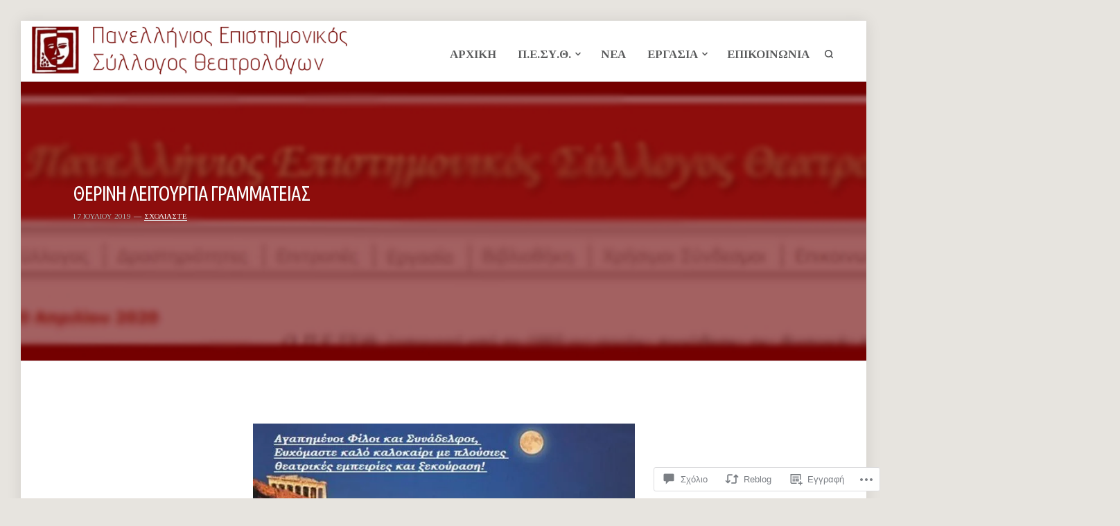

--- FILE ---
content_type: text/css;charset=utf-8
request_url: https://s0.wp.com/?custom-css=1&csblog=bLrF0&cscache=6&csrev=154
body_size: 686
content:
.site-main .entry-content h1,.site-main .entry-content h2,.site-main .entry-content h3,.site-main .entry-content h4,.site-main .entry-content h5,.site-main .entry-content h6{line-height:1.2;color:maroon}.hentry .entry-content a:not(.primary-button){border-bottom-color:#bdbfa5}#masthead .site-header-inner{max-width:130%;width:150%}#header-inner.sticky-navigation img.site-logo{max-height:60px}#masthead #header-inner.sticky-navigation .main-header-links{margin-top:0}body{font-size:19px}#masthead .site-branding,#masthead .main-header-links{max-width:45%;width:100%;float:none !important}#masthead .site-branding{text-align:center}#masthead .main-header-links{margin-top:20px}#masthead .site-branding{text-align:center}#masthead .main-header-links{margin-top:10px}#masthead .main-header-links,#site-navigation ul ul{font-size:17px}.page:not(.page-template-front-page) .site-main .hentry > .entry-thumb,.single .site-main .hentry .entry-thumb{display:none}.single .entry-header.primary-hentry,.page .entry-header.primary-hentry{padding-top:150px;padding-bottom:200px}.site-header .site-header-inner{padding-top:8px;padding-bottom:8px}.site-info::before{content:"ΠΑΝΕΛΛΗΝΙΟΣ ΕΠΙΣΤΗΜΟΝΙΚΟΣ ΣΥΛΛΟΓΟΣ ΘΕΑΤΡΟΛΟΓΩΝ | ©2023"}.hentry .entry-content a:not(.primary-button){border-bottom-color:#F09342}#colophon .footer-widget-area .widget-title{color:#F09342}#colophon .footer-widget-area .widget-title{margin-bottom:1px}.widget .widget-title{font-size:17px;text-align:right;color:maroon}.sidebar-section{font-size:16px;text-align:right;color:#000;width:30%;padding-left:10px;padding-top:0;padding-right:0;background:#F5F5F5}.content-area a.wp-block-file__button{background:#0a789d}.content-area a.wp-block-file__button:hover{background:#FEF1F1;color:#000}#primary-header .overlay,.page-header.has-featured-image .overlay{opacity:.1}.site-content input,.site-content textarea,.site-content button{font-size:18px}.home #primary-header .overlay{opacity:0}.sidebar-section .widget .widget-title{margin-bottom:0}.home .wpnbha.ts-3 article .entry-title{font-size:18px;text-align:left;font-weight:700;color:maroon}.sidebar-section .widget .widget-title{margin-bottom:1px}a.more-link{background-color:#E1FFFF;font-weight:700;padding:0;border-radius:1px;border:px solid maroon}.entry-meta .entry-date{color:#B6B6B6}.entry-header{margin-bottom:10px}.wp-block-newspack-blocks-carousel article .entry-title a{color:#fff}.page-header .entry-title{line-height:.8}